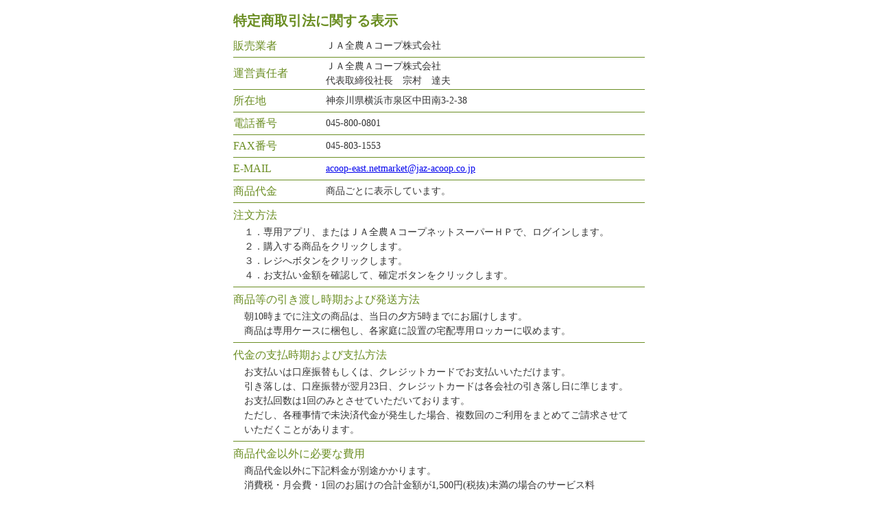

--- FILE ---
content_type: text/html
request_url: https://acoop-east.netmarket.jp/linkroot/acoopeast/tokutei/tokutei.html
body_size: 6018
content:
<!DOCTYPE html PUBLIC "-//W3C//DTD HTML 4.01 Transitional//EN">

<html lang="ja">

	<head>
		<meta http-equiv="content-type" content="text/html;charset=Shift_JIS">
		<title>特定商取引法に関する表示</title>
		<style type="text/css"><!--
h1     { color: #6b8e23; font-style: normal; font-weight: bolder; font-size: 20px; margin-bottom: 0px; padding-bottom: 0px }
h2     { color: #6b8e23; font-style: normal; font-weight: normal; font-size: 16px; line-height: 130%; margin: 0px; padding-top: 6px; padding-bottom: 6px }
.line { border-bottom: 1px solid #6b8e23 }
h3    { color: #6b8e23; font-style: normal; font-weight: normal; font-size: 16px; line-height: 130%; margin: 0px; padding-top: 8px }
.text1         { color: #333; font-size: 14px; line-height: 150% }
.text2      { color: #333; font-size: 14px; line-height: 150%; margin-top: 4px; margin-left: 16px; padding-bottom: 6px }
.text3 { font-size: 12px }
--></style>
	</head>

	<body bgcolor="#ffffff" leftmargin="8" marginheight="0" marginwidth="8" topmargin="10">
		<div align="center">
			<table width="600" border="0" cellspacing="0" cellpadding="0">
				<tr height="41">
					<td valign="middle" width="600" height="41">
						<h1>特定商取引法に関する表示</h1>
					</td>
				</tr>
				<tr>
					<td colspan="2" valign="middle" width="600">
						<table width="600" border="0" cellspacing="0" cellpadding="0">
							<tr height="28">
								<td class="line" valign="middle" width="135" height="28">
									<h2>販売業者</h2>
								</td>
								<td class="line" valign="middle" width="465" height="28">
									<p class="text1">ＪＡ全農Ａコープ株式会社</p>
								</td>
							</tr>
							<tr height="47">
								<td class="line" valign="middle" width="135" height="47">
									<h2>運営責任者</h2>
								</td>
								<td class="line" valign="middle" width="465" height="47">
									<p class="text1">ＪＡ全農Ａコープ株式会社<br>
								    代表取締役社長　宗村　達夫</p>
								</td>
							</tr>
							<tr height="28">
								<td class="line" valign="middle" width="135" height="28">
									<h2>所在地</h2>
								</td>
								<td class="line" valign="middle" width="465" height="28">
									<p class="text1">神奈川県横浜市泉区中田南3-2-38</p>
								</td>
							</tr>
							<tr height="28">
								<td class="line" valign="middle" width="135" height="28">
									<h2>電話番号</h2>
								</td>
								<td class="line" valign="middle" width="465" height="28">
									<p class="text1">045-800-0801</p>
								</td>
							</tr>
							<tr height="28">
								<td class="line" valign="middle" width="135" height="28">
									<h2>FAX番号</h2>
								</td>
								<td class="line" valign="middle" width="465" height="28">
									<p class="text1">045-803-1553</p>
								</td>
							</tr>
							<tr height="28">
								<td class="line" valign="middle" width="135" height="28">
									<h2>E-MAIL</h2>
								</td>
								<td class="line" valign="middle" width="465" height="28">
									<p class="text1"><a href="mailto:acoop-east.netmarket@jaz-acoop.co.jp">acoop-east.netmarket@jaz-acoop.co.jp</a></p>
								</td>
							</tr>
							<tr height="28">
								<td class="line" valign="middle" width="135" height="28">
									<h2>商品代金</h2>
								</td>
								<td class="line" valign="middle" width="465" height="28">
									<p class="text1">商品ごとに表示しています。</p>
								</td>
							</tr>
							<tr>
								<td class="line" colspan="2" valign="middle" width="600">
									<h3>注文方法</h3>
									<p class="text2">１．専用アプリ、またはＪＡ全農ＡコープネットスーパーＨＰで、ログインします。<br> ２．購入する商品をクリックします。<br> ３．レジへボタンをクリックします。<br> ４．お支払い金額を確認して、確定ボタンをクリックします。</p>
								</td>
							</tr>
							<tr>
								<td class="line" colspan="2" valign="middle" width="600">
									<h3>商品等の引き渡し時期および発送方法</h3>
									<p class="text2">朝10時までに注文の商品は、当日の夕方5時までにお届けします。 <br>商品は専用ケースに梱包し、各家庭に設置の宅配専用ロッカーに収めます。</p>
								</td>
							</tr>
							<tr>
								<td class="line" colspan="2" valign="middle" width="600">
									<h3>代金の支払時期および支払方法</h3>
									<p class="text2">お支払いは口座振替もしくは、クレジットカードでお支払いいただけます。<br>
引き落しは、口座振替が翌月23日、クレジットカードは各会社の引き落し日に準じます。<br>
お支払回数は1回のみとさせていただいております。<br>
ただし、各種事情で未決済代金が発生した場合、複数回のご利用をまとめてご請求させて<br>
いただくことがあります。</p>
								</td>
							</tr>
							<tr>
								<td class="line" colspan="2" valign="middle" width="600">
									<h3>商品代金以外に必要な費用</h3>
									<p class="text2">商品代金以外に下記料金が別途かかります。<br>消費税・月会費・1回のお届けの合計金額が1,500円(税抜)未満の場合のサービス料</p>
								</td>
							</tr>
							<tr>
								<td class="line" colspan="2" valign="middle" width="600">
									<h3>返品の取扱条件</h3>
									<p class="text2">生もの（冷蔵、冷凍品など）は、お届け日の翌日中にご連絡ください。<br> 生もの以外は、お届け日から1週間以内にご連絡ください。</p>
								</td>
							</tr>
							<tr>
							  <td class="line" colspan="2" valign="middle" width="600">
								<h3>不良品の取扱条件</h3>
								  <p class="text2">生もの（冷蔵、冷凍品など）は、お届け日の翌日中にご連絡ください。<br>生もの以外は、お届け日から1週間以内にご連絡ください。<br>商品の交換または返金をさせていただきます。</p>
								</td>
							</tr>
							<tr>
							  <td class="line" colspan="2" valign="middle" width="600">
								<h3>継続課金の解約条件・解約方法</h3>
								  <p class="text2">お電話の連絡にて受付ています。<br>21日時点での在籍で月会費が発生いたします。退会される場合は、20日までに退会手続きを完了して頂きます様、お願い致します。</p>
								</td>
							</tr>
							<tr>
							  <td class="line" colspan="2" valign="middle" width="600">
								<h3>お届け地域</h3>
								  <p class="text2">お届け地域は限定させていただきます。</p>
								</td>
							</tr>						</table>
					</td>
				</tr>
			</table><br>
		</div>
	</body>

</html>